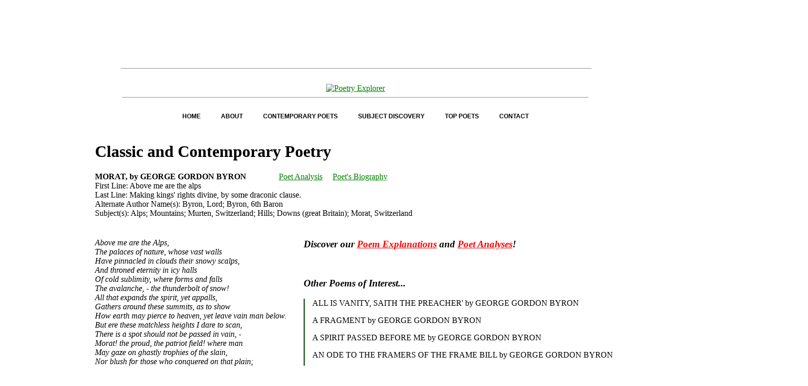

--- FILE ---
content_type: text/html; charset=UTF-8
request_url: https://www.poetryexplorer.net/poem.php?id=10044982
body_size: 4131
content:
<!DOCTYPE html>
<html lang="en">
<head>
<meta charset="UTF-8">
<meta name="viewport" content="width=device-width, initial-scale=1.0">
<meta http-equiv="X-UA-Compatible" content="ie=edge">

<title>MORAT by GEORGE GORDON BYRON - Poetry Explorer - Your Free Poetry Website for Classic and Contemporary Poetry</title>
<meta name="description" content="Discover the largest collection of classic and contemporary poetry with PoetryExplorer. Enjoy free access to poems analyzed for subject content, similarity, and connections to other works in our extensive collection.">
<meta name="keywords" content="Poetry,Classic Poetry,Contemporary Poetry,Classic and Contemporary Poetry,Poems,Poets,Authors,Subject Indexing,Subject Indexing to Poetry,Subject Categroy,Poetry Recitations">
<meta name="author" content="SSLogic">

<style>
table, th, td {
  border: 0px solid;
  max-width: 100%;
overflow-x: auto;
white-space: nowrap;

}
</style>
    
<!-- Google tag (gtag.js) -->
<script async src="https://www.googletagmanager.com/gtag/js?id=G-7MP0ETNCF0"></script>
<script>
  window.dataLayer = window.dataLayer || [];
  function gtag(){dataLayer.push(arguments);}
  gtag('js', new Date());

  gtag('config', 'G-7MP0ETNCF0');
</script>


<script type="application/ld+json">
{
  "@context": "https://schema.org",
  "@type": "WebSite",
  "name": "Poetry Explorer",
  "url": "https://www.poetryexplorer.net/",
  "description": "When you are in the mood to read classic or contemporary poetry, you shouldn't have to waste time browsing the Internet to find what you're looking for. Use Poetry Explorer as a way to access the works of your favorite poets, meaning you will spend less time searching and more time enjoying the fruits of human expression.",
  "logo": "https://www.poetryexplorer.net/wp-content/uploads/2014/11/poet-logo-small-2.jpg",
  "sameAs": [],
  "potentialAction": {
    "@type": "SearchAction",
    "target": "https://www.poetryexplorer.net/search?q={search_term_string}",
    "query-input": "required name=search_term_string"
  }
}
</script>

<script type="application/ld+json">
{
  "@context": "https://schema.org",
  "@type": "Organization",
  "name": "Poetry Explorer",
  "url": "https://www.poetryexplorer.net/",
  "logo": "https://www.poetryexplorer.net/wp-content/uploads/2014/11/poet-logo-small-2.jpg",
  "description": "When you are in the mood to read classic or contemporary poetry, you shouldn't have to waste time browsing the Internet to find what you're looking for. Use Poetry Explorer as a way to access the works of your favorite poets, meaning you will spend less time searching and more time enjoying the fruits of human expression.",
  "sameAs": [],
  "contactPoint": {
    "@type": "ContactPoint",
    "contactType": "Customer Service",
    "url": "https://www.poetryexplorer.net/contact"
  }
}
</script>

<link rel="canonical" href="https://www.poetryexplorer.net/poem.php?id=10044982" />  
<link rel="Shortcut Icon" href="favicon.ico">
<link rel="stylesheet" type="text/css" href="styles.css" />


<script language="javascript" type="text/javascript" src="js/jquery-1.11.0.js"></script>
<script language="javascript" type="text/javascript" src="js/pe.js"></script>



<!-- added 2023.02.23 as per harvey -->
<!-- removed 2024.10.14 as per harvey -->
<script async src="https://pagead2.googlesyndication.com/pagead/js/adsbygoogle.js?client=ca-pub-5040845445614503" crossorigin="anonymous"></script> 

<script>
  (function(i,s,o,g,r,a,m){i['GoogleAnalyticsObject']=r;i[r]=i[r]||function(){
  (i[r].q=i[r].q||[]).push(arguments)},i[r].l=1*new Date();a=s.createElement(o),
  m=s.getElementsByTagName(o)[0];a.async=1;a.src=g;m.parentNode.insertBefore(a,m)
  })(window,document,'script','https://www.google-analytics.com/analytics.js','ga');

  ga('create', 'UA-36505467-1', 'auto');
  ga('send', 'pageview');

</script>

</head>
<body onload="init(0)">

<table>
<tr style="vertical-align:middle">
<td>
<!-- Ad Unit [21372] PoetryExplorer_728x90_1 -->
<!-- removed 2024.10.14 by harvey -->

   <script async src="//pagead2.googlesyndication.com/pagead/js/adsbygoogle.js"></script>
<!-- Chaucer -->
<ins class="adsbygoogle"
     style="display:inline-block;width:728px;height:90px"
     data-ad-client="ca-pub-5040845445614503"
     data-ad-slot="9274983246"></ins>
<script>
(adsbygoogle = window.adsbygoogle || []).push({});
</script>
    

</td>

<td>

</td>
</tr>
</table>

<br />

<hr style="width:85%;text-align:left;margin-left:5%">
<br>
<!--
<style="font-size: 14pt;color: blue;"PE
<p><span class="PE1text"><a style="text-decoration:none;" href=./>PE</a>&nbsp;&nbsp;</span><span class="PE2text">PoetryExplorer</span>
<p><span class="PE3text">Free Full Text of Classic and Contemporary Poetry</span>
</p>
-->
<table style="width:85%;text-align:center;margin-left:5%">
<tr>
<td align="center">
<a href="http://www.poetryexplorer.net/"><img class="preload-me" src="https://www.poetryexplorer.net/wp-content/uploads/2014/11/poet-logo-final-2.jpg" width="456" height="93"   alt="Poetry Explorer" /></a>

<hr>
</td>
</tr>
</td>
</tr>
<!--
<h1><em>PoetryExplorer-One of Your Free Poetry Websites</em></h1>
<p><i>Looking for Works from Your Favorite Poet? Free Poetry Websites Make it Easy!</i></p>
<br />
-->

<tr>
<td align="center">
<!-- 2015 Menus -->
<div class="nav2015">
<ul>
  <li><a href="http://www.poetryexplorer.net/">HOME</a></li>
  <li><a href="http://www.poetryexplorer.net/about/">ABOUT</a></li>
  <li><a href="http://www.poetryexplorer.net/contemporary-poets/">CONTEMPORARY POETS</a></li>
  <li>
    <a href="http://www.poetryexplorer.net/subject-discovery-2/">SUBJECT DISCOVERY
    <ul>
      <li><a href="http://www.poetryexplorer.net/history/">HISTORY</a></li>
      <li><a href="http://www.poetryexplorer.net/people/">PEOPLE</a></li>
      <li><a href="http://www.poetryexplorer.net/nature/">NATURE</a></li>
      <li><a href="http://www.poetryexplorer.net/religion/">RELIGION</a></li>
      <li><a href="http://www.poetryexplorer.net/places-and-geography/">PLACES AND GEOGRAPHY</a></li>
      <li><a href="http://www.poetryexplorer.net/science-and-social-science">SCIENCE AND SOCIAL SCIENCE</a></li>
      <li><a href="http://www.poetryexplorer.net/society/">SOCIETY</a></li>
      <li><a href="http://www.poetryexplorer.net/the-arts/">THE ARTS</a></li>
      <li><a href="http://www.poetryexplorer.net/the-family/">THE FAMILY</a></li>
      <li><a href="http://www.poetryexplorer.net/234-2">THE HUMAN CONDITION</a></li>
    </ul>
  </li>
  <li><a href="http://www.poetryexplorer.net/top-poets-vote">TOP POETS</a></li>
  <li><a href="http://www.poetryexplorer.net/contact-2">CONTACT</a></li>
</ul>
</div>
</td>
</tr>
</table>

<!--  Pre tab version
<a href="./">Search All Poems</a> - 
<a href="./subdisc.php">Subject Discovery</a> - 
<a href="./browse_cntp.php">Browse Contemporary Poets</a> - 
<a href="./advanced.php">Advance Search</a> - 
<a href="./contact.php">Contact Us</a> 

<br />
<br />
-->

<div class="my-class-1 my-class-2 google-anno-skip">
    
    
<table><tr><td colspan="4"><h1>Classic and Contemporary Poetry</h1></div> 
<div itemscope itemtype="https://schema.org/CreativeWork">

  <b><span itemprop="name">MORAT</span>, by <span itemprop="author">GEORGE GORDON BYRON</span></b>&nbsp;&nbsp;&nbsp; &nbsp;&nbsp;&nbsp; &nbsp;&nbsp;&nbsp; &nbsp;&nbsp;&nbsp;		<a href="https://www.poetryexplorer.net/analysis.php?id=10044982" target="_self">Poet Analysis</a> &nbsp;&nbsp;&nbsp;		<a href="https://www.poetryexplorer.net/bio.php?id=http://en.wikipedia.org/wiki/Lord_byron&mvr=GEORGE GORDON BYRON" target="_self">Poet's Biography</a><br> 
   First Line: <span itemprop="description">Above me are the alps</span><br> Last Line: <span itemprop="description">Making kings' rights divine, by some draconic clause.</span><br> Alternate Author Name(s): Byron, Lord; Byron, 6th Baron<br> Subject(s): <span itemprop="keywords">Alps; Mountains; Murten, Switzerland; Hills; Downs (great Britain); Morat, Switzerland</span><br></tr><tr><td valign="top" width="40%"><i><br><br> Above me are the Alps,<br> The palaces of nature, whose vast walls<br> Have pinnacled in clouds their snowy scalps,<br> And throned eternity in icy halls<br> Of cold sublimity, where forms and falls<br> The avalanche, - the thunderbolt of snow!<br> All that expands the spirit, yet appalls,<br> Gathers around these summits, as to show<br> How earth may pierce to heaven, yet leave vain man below.<br> But ere these matchless heights I dare to scan,<br> There is a spot should not be passed in vain, -<br> Morat! the proud, the patriot field! where man<br> May gaze on ghastly trophies of the slain,<br> Nor blush for those who conquered on that plain;<br> Here Burgundy bequeathed his tombless host,<br> A bony heap, through ages to remain,<br> Themselves their monument; - the Stygian coast<br> Unsepulchred they roamed, and shrieked each wandering ghost.<br> While Waterloo with Cannae's carnage vies,<br> Morat and Marathon twin names shall stand;<br> They were true glory's stainless victories,<br> Won by the unambitious heart and hand<br> Of a proud, brotherly, and civic band,<br> All unbought champions in no princely cause<br> Of vice-entailed corruption; they no land<br> Doomed to bewail the blasphemy of laws<br> Making kings' rights divine, by some Draconic clause.<br></i><br></div><br><br></td><td valign="top"><br /><h3><em>Discover our <a style="color: red;" href="../explanations.php">Poem Explanations</a> and <a style="color: red;" href="../analyses.php">Poet Analyses</a>!</em></h3><br /><h3><em>Other Poems of Interest...</em></h3><div id="netrec" style="padding-left: 15px; border-left:groove 2px #060"><p><a href="../poem.php?id=10024124">ALL IS VANITY, SAITH THE PREACHER' by GEORGE GORDON BYRON</a><br><p><a href="../poem.php?id=10024125">A FRAGMENT by GEORGE GORDON BYRON</a><br><p><a href="../poem.php?id=10024126">A SPIRIT PASSED BEFORE ME by GEORGE GORDON BYRON</a><br><p><a href="../poem.php?id=10024127">AN ODE TO THE FRAMERS OF THE FRAME BILL by GEORGE GORDON BYRON</a><br><p><a href="../poem.php?id=10024128">BEPPO: A VENETIAN STORY by GEORGE GORDON BYRON</a><br><p><a href="../poem.php?id=10024129">BY THE RIVERS OF BABYLON WE SAT DOWN AND WEPT by GEORGE GORDON BYRON</a><br><p><a href="../poem.php?id=10024130">CHURCHILL'S GRAVE by GEORGE GORDON BYRON</a><br><p><a href="../poem.php?id=10024131">DARKNESS by GEORGE GORDON BYRON</a><br><p><a href="../poem.php?id=10024132">DON JUAN: CANTO 1 by GEORGE GORDON BYRON</a><br><p><a href="../poem.php?id=10024133">DON JUAN: DEDICATION [OR, INVOCATION] by GEORGE GORDON BYRON</a><br><p><a href="../poem.php?id=10024134">ELEGY by GEORGE GORDON BYRON</a><br><p><a href="../poem.php?id=10024135">ELEGY ON THYRZA by GEORGE GORDON BYRON</a><br></div><br><br></td> <td> 
<table>
<tr style="vertical-align:middle">
<td>
<!-- removed 2024.10.14 by harvey -->

<script async src="//pagead2.googlesyndication.com/pagead/js/adsbygoogle.js"></script>
<!-- new ashbery -->
<ins class="adsbygoogle"
     style="display:inline-block;width:300px;height:600px"
     data-ad-client="ca-pub-5040845445614503"
     data-ad-slot="1317201249"></ins>
<script>
(adsbygoogle = window.adsbygoogle || []).push({});
</script>
    


</td>

</tr>
</table>

 </td> </tr></table><right><a href="./">Home: PoetryExplorer.net</a></right><br><br>

</div>  <!-- google-anno-skip -->

<table>
<tr style="vertical-align:middle">
<td>

<!-- removed 2024.10.14 by harvey -->

<script async src="//pagead2.googlesyndication.com/pagead/js/adsbygoogle.js"></script>
<!-- Pope -->
<ins class="adsbygoogle"
     style="display:inline-block;width:320px;height:100px"
     data-ad-client="ca-pub-5040845445614503"
     data-ad-slot="1751716447"></ins>
<script>
(adsbygoogle = window.adsbygoogle || []).push({});
</script>
    


</td>

</tr>
</table>

 
</body>
</html>


--- FILE ---
content_type: text/html; charset=utf-8
request_url: https://www.google.com/recaptcha/api2/aframe
body_size: 266
content:
<!DOCTYPE HTML><html><head><meta http-equiv="content-type" content="text/html; charset=UTF-8"></head><body><script nonce="VphZqTqsHP1uTzO2goTYhA">/** Anti-fraud and anti-abuse applications only. See google.com/recaptcha */ try{var clients={'sodar':'https://pagead2.googlesyndication.com/pagead/sodar?'};window.addEventListener("message",function(a){try{if(a.source===window.parent){var b=JSON.parse(a.data);var c=clients[b['id']];if(c){var d=document.createElement('img');d.src=c+b['params']+'&rc='+(localStorage.getItem("rc::a")?sessionStorage.getItem("rc::b"):"");window.document.body.appendChild(d);sessionStorage.setItem("rc::e",parseInt(sessionStorage.getItem("rc::e")||0)+1);localStorage.setItem("rc::h",'1766160674230');}}}catch(b){}});window.parent.postMessage("_grecaptcha_ready", "*");}catch(b){}</script></body></html>

--- FILE ---
content_type: text/css
request_url: https://www.poetryexplorer.net/styles.css
body_size: 1898
content:
/* Generated by Font Squirrel (http://www.fontsquirrel.com) */
@font-face {
    font-family: 'ChantelliAntiquaRegular';
    src: url('Chantelli_Antiqua.eot');
    src: local('Chantelli Antiqua'), local('Chantelli Antiqua'), url('Chantelli_Antiqua.woff') format('woff'), url('Chantelli_Antiqua.ttf') format('truetype'), url('Chantelli_Antiqua.svg#ChantelliAntiqua') format('svg');
}

/* General formatting */
body {
  padding-left: 11em;
  font-family: Georgia, "Times New Roman",
        Times, serif;
  color: black;
#  background-color:#b0c4de;
#  font-size: 14pt;
}

#banner {
  # background-image: url(images/banner.gif); 
  background-position: center;
  Width: 728px;
  Height: 90px;
  # Border: #ffff00 solid 10px;
}

#banner_blank {
  # background-image: url(images/banner.gif); 
  background-position: center;
  Width: 728px;
  Height: 110px;
}

.PE1text {
  font-family: "Times New Roman", Times, serif;
  color: #330099;
  font-size: 28pt;
  font-style: bold;
  text-shadow: 1px 1px #000000;
  text-decoration: none
}

.PE2text {
  font-family: "Times New Roman", Times, serif;
  color: #330099;
  font-size: 18pt;
  text-shadow: 1px 1px #000000;
}

.PE3text {
  font-family: "Times New Roman", Times, serif;
  color: #330099;
  font-size: 12pt;
  font-style:italic;
}

.PE4text {
  font-family: "Times New Roman", Times, serif;
  color: #000066;
  font-size: 10pt;
  width:80%;
}

/* Link colors */
a:link, a:visited {
    color: green;
}

a:hover {
#    color: white;
    color: blue;
}
.poem-search-heading {
    clear: both;
    float: left;
    width: 100%;
}
.poem-search-heading h1 {
    float: left;
}
a.btn-search {
    background: #345ac7 none repeat scroll 0 0;
    border: 1px solid #556699;
    border-radius: 5px;
    color: #ffffff !important;
    display: inline-block;
    float: right;
    font: 700 14px/1 "Calibri",sans-serif;
    margin-right: 10%;
    margin-top: 25px;
    padding: 10px 22px;
    text-align: center;
    text-decoration: none;
    text-transform: uppercase;
    vertical-align: middle;
}
/* Main layout template */
leftcat{
    background-color: #0055FF;
    border: 2px outset gray;
    height: 870px;
    margin: 20px auto 0;
    padding: 10px;
    position: relative;
    text-align: justify;
    width: 780px;
}

/* Individual page content */
#content {
    left: 160px;
    position: absolute;
    width: 600px;
}

/* Universal sidebar */
#sidebar {
    list-style-type: none;
    margin: 0;
    padding-left: 0;
    padding-top: 60px;
    position: absolute;
    width: 120px;
}

#sidebar a {
    background-color: white;
    border: 2px outset gray;
    color: #444;
    display: block;
    margin: 0.5em 0;
    padding: 0.1em 0;
    text-align: center;
    text-decoration: none;
    width: 130px;
}

#sidebar a:hover {
    background-color: #BCB;
    color: #242;
}

/* Error report lines */
.error {
    color: #FA0;
    font-family: Arial, Helvetica, sans-serif;
    margin: 0.5em 0;
    white-space: pre-wrap;
}

/* Errors within visible area */
#content .error {
    color: red;
}

/* Centered text between paragraphs */
div.divider {
    text-align: center;
}

td.icon {
    width: 20%;
    vertical-align: top;
    text-align: center;
}

/* Standard image size across page */
imxg {
    border: 2px outset gray;
    cursor: pointer;
    height: 120px;
    width: 180px;
}

img.icon {
    border: 2px outset gray;
    cursor: pointer;
    height: 60px;
    width: 60px;
}

img.full {
    cursor: auto;
    height: auto;
    margin-left: -2px;
    width: 100%;
}

/* Vertical list of images with text */
div.listImage {
    clear: left;
    height: 120px;
    margin-bottom: 1em;
    position: relative;
}

div.listImage img {
    float: left;
    margin-right: 0.5em;
}

/* Horizontal list of images with text */
.horizontalImage {
    display: block;
    float: left;
    margin: 0 0.5em;
    width: 180px;
}

.horizontalImage p {
    font-size: 75%;
    font-style: italic;
    margin-top: 0;
}

.horizontalImage h2 {
    margin-bottom: 0;
    text-align: center;
}

/* Counter images */
.counterImage {
    position: relative;
    width: 50px;
    height: 15px;
    left: 280px;
    top: 225px;
}

/* Diagonal list of images with text */
div.diagonalImage {
    height: 100px;
    position: relative;
    text-align: center;
}

div.diagonalImage div.image {
    width: 180px;
}

div.diagonalImage div.image h2 {
    margin-bottom: 0;
    text-align: center;
}

div.diagonalImage.top img {
    float: left;
}

div.diagonalImage.top p {
    left: 200px;
    position: absolute;
    top: 35px;
}

div.diagonalImage.middle {
    padding-left: 50%;
    margin-left: -90px;
}

div.diagonalImage.middle img {
    float: left;
}

div.diagonalImage.bottom div.image {
    float: right;
}

div.diagonalImage.bottom p {
    left: 40px;
    position: absolute;
    top: 75px;
}

/* Main page definition */
p.tail {
    clear: left;
    padding-top: 3em;
}

p.mydefine {
    color: blue;
    font-size: 10pt;
    padding-left: 3em;
}

/* Centered paragraph */
p.centered {
    text-align: center;
}

/* Slide show styles */
ul.slideShow {
    list-style: none;
    height: 120px;
    padding: 0;
    position: relative;
    width: 180px;
}

ul.slideShow li {
    display: none;
    left: 0px;
    position: absolute;
    top: 0px;
}

ul.slideShow li:first-child {
    display: block;
}

ul#tabs { list-style-type: none; margin: 30px 0 0 0; padding: 0 0 0.3em 0; }
ul#tabs li { display: inline; }
ul#tabs li a { color: #42454a; background-color: #dedbde; border: 1px solid #c9c3ba; border-bottom: none; padding: 0.3em; text-decoration: none; }
ul#tabs li a:hover { background-color: #f1f0ee; }
ul#tabs li a.selected { color: #000; background-color: #f1f0ee; font-weight: bold; padding: 0.7em 0.3em 0.38em 0.3em; }
div.tabContent { border: 1px solid #b0c4de; padding: 0.5em; background-color: #b0c4de; }
div.tabContent.hide { display: none; }

/* AUTOCOMPLETE Style Definitions */
.suggestionsBox {
	position: relative;
	left: 30px;
	margin: 10px 0px 0px 0px;
	width: 200px;
	background-color: #212427;
	-moz-border-radius: 7px;
	-webkit-border-radius: 7px;
	border: 2px solid #000;	
	color: #fff;
        font-size: 10pt;
        text-align: left;
}
	
.suggestionList {
	margin: 0px;
	padding: 0px;
}

.suggestionList li {
	margin: 0px 0px 3px 0px;
	padding: 3px;
	cursor: pointer;
}

.suggestionList li:hover {
	background-color: #659CD8;
}

ul {
  text-align: center;
  display: inline;
  margin: 0;
  padding: 15px 4px 17px 0;
  list-style: none;
}
ul li {
  font: bold 12px/18px sans-serif;
  display: inline-block;
  margin-right: -4px;
  position: relative;
  padding: 15px 20px;
  background: #fff;
  cursor: pointer;
  -webkit-transition: all 0.2s;
  -moz-transition: all 0.2s;
  -ms-transition: all 0.2s;
  -o-transition: all 0.2s;
  transition: all 0.2s;
}
ul li a { text-decoration: none; }
ul li:link, li:visited {
    color: black;
}
ul li a:link, a:visited {
    color: black;
}
ul li:hover {
  background: #fff;
  color: #00f;
}
ul li a:hover {
  background: #fff;
  color: #00f;
}
ul li ul {
  padding: 0;
  position: absolute;
  top: 48px;
  left: 0;
  width: 150px;
  -webkit-box-shadow: none;
  -moz-box-shadow: none;
  box-shadow: none;
  display: none;
  opacity: 0;
  visibility: hidden;
  -webkit-transiton: opacity 0.2s;
  -moz-transition: opacity 0.2s;
  -ms-transition: opacity 0.2s;
  -o-transition: opacity 0.2s;
  -transition: opacity 0.2s;
}
ul li ul li { 
  background: #FFF; 
  display: block; 
  color: #000;
}
ul li ul li:hover { background: #DCDCDC; }
ul li:hover ul {
  display: block;
  opacity: 1;
  visibility: visible;
}

/* Recommendation Link colors */
#netrec.p {
  margin-top: 0em;
  margin-bottom: 1em;
}

#netrec a:link,
#netrec a:visited {
    color: #000;
    text-decoration:none;
}

#netrec a:hover {
    color: blue;
    text-decoration:none;
}
